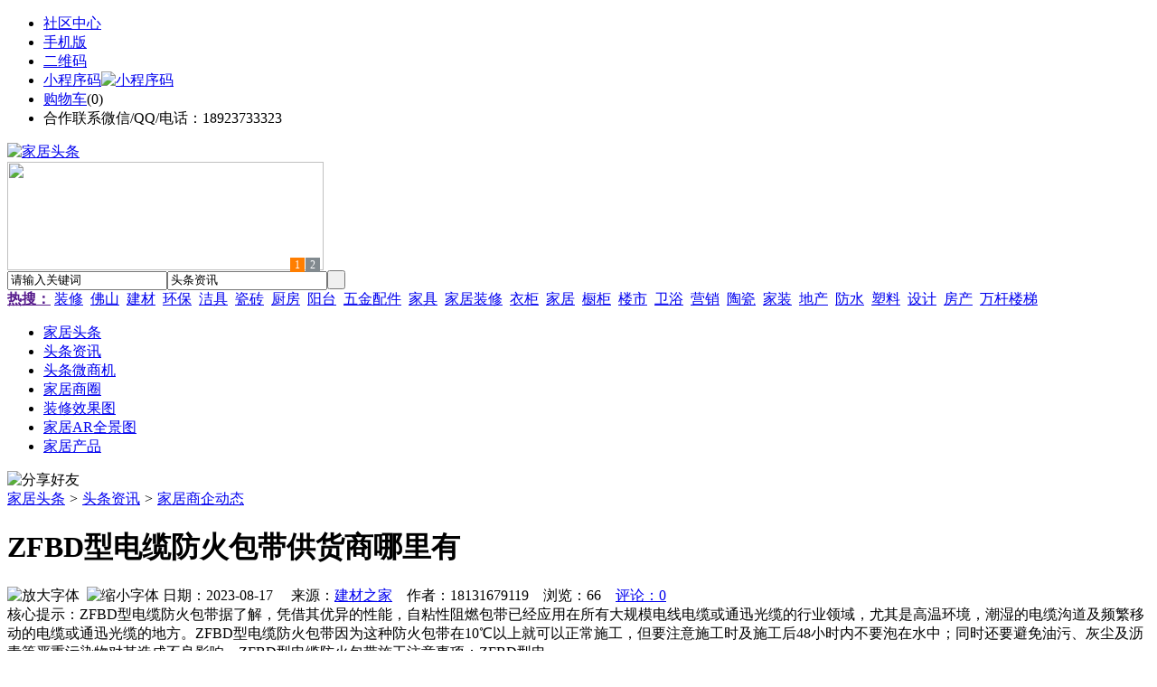

--- FILE ---
content_type: text/html;charset=UTF-8
request_url: https://ju77.cn/news/show-37169.html
body_size: 10642
content:
<!doctype html>
<html>
<head>
<meta charset="UTF-8"/>
<title>ZFBD型电缆防火包带供货商哪里有_家居商企动态_头条资讯_家居头条</title>
<meta name="keywords" content="ZFBD型电缆防火包带供货商哪里有,家居,建材,家居商企动态"/>
<meta name="description" content="ZFBD型电缆防火包带据了解，凭借其优异的性能，自粘性阻燃包带已经应用在所有大规模电线电缆或通迅光缆的行业领域，尤其是高温环境，潮湿的电缆沟道及频繁移动的电缆或通迅光缆的地方。ZFBD型电缆防火包带因为这种防火包带在10℃以上就可以正常施工，但要注意施工时及施工后48小时内不要泡在水中；同时还要避免油污、灰尘及沥青等严重污染物对其造成不良影响。ZFBD型电缆防火包带施工注意事项：ZFBD型电"/>
<meta http-equiv="mobile-agent" content="format=html5;url=https://m.ju77.cn/news/show-37169.html">
<meta name="generator" content="BoYi"/>
<link rel="shortcut icon" type="image/x-icon" href="https://ju77.cn/favicon.ico"/>
<link rel="bookmark" type="image/x-icon" href="https://ju77.cn/favicon.ico"/>
<link rel="archives" title="家居头条" href="https://ju77.cn/archiver/"/>
<link rel="stylesheet" type="text/css" href="https://ju77.cn/skin/boyi/style.css"/>
<link rel="stylesheet" type="text/css" href="https://ju77.cn/skin/boyi/boyi.css"/>
<link rel="stylesheet" type="text/css" href="https://ju77.cn/skin/boyi/article.css"/>
<!--[if lte IE 6]>
<link rel="stylesheet" type="text/css" href="https://ju77.cn/skin/boyi/ie6.css"/>
<![endif]-->
<script type="text/javascript">window.onerror=function(){return true;}</script><script type="text/javascript" src="https://ju77.cn/lang/zh-cn/lang.js"></script>
<script type="text/javascript" src="https://ju77.cn/file/script/config.js"></script>
<!--[if lte IE 9]><!-->
<script type="text/javascript" src="https://ju77.cn/file/script/jquery-1.5.2.min.js"></script>
<!--<![endif]-->
<!--[if (gte IE 10)|!(IE)]><!-->
<script type="text/javascript" src="https://ju77.cn/file/script/jquery-2.1.1.min.js"></script>
<!--<![endif]-->
<script type="text/javascript" src="https://ju77.cn/file/script/common.js"></script>
<script type="text/javascript" src="https://ju77.cn/file/script/page.js"></script>
<script type="text/javascript" src="https://ju77.cn/file/script/jquery.lazyload.js"></script><script type="text/javascript">
GoMobile('https://m.ju77.cn/news/show-37169.html');
var searchid = 21;
</script>
</head>
<body>
<div class="head" id="head">
<div class="head_m">
<div class="head_r" id="destoon_member"></div>
<div class="head_l">
<ul>
<li class="h_fav"><a href="https://ju77.cn/mobile/bbs/" target=_blank>社区中心</a></li>
<li class="h_mobile"><a href="javascript:Dmobile();">手机版</a></li><li class="h_qrcode"><a href="javascript:Dqrcode();">二维码</a></li>              <li id="mainCon"><a class="h_mobile thumbnail" href="#">小程序码<img src="https://ju77.cn/skin/boyi/image/xiao+gong.jpg" width="360" height="150" alt="小程序码" /></a></li>
<li class="h_cart"><a href="https://ju77.cn/member/cart.php">购物车</a>(<span class="head_t" id="destoon_cart">0</span>)</li>              <li class="f_red">合作联系微信/QQ/电话：18923733323</li>
</ul>
</div>
</div>
</div>
<div class="m head_s" id="destoon_space"></div>
<div class="m"><div id="search_tips" style="display:none;"></div></div>
<div id="destoon_qrcode" style="display:none;"></div><div class="m">
<div id="search_module" style="display:none;" onMouseOut="Dh('search_module');" onMouseOver="Ds('search_module');">
<ul>
<li onClick="setModule('21','头条资讯')">头条资讯</li><li onClick="setModule('22','头条微商机')">头条微商机</li><li onClick="setModule('18','家居商圈')">家居商圈</li><li onClick="setModule('12','装修效果图')">装修效果图</li><li onClick="setModule('14','家居AR全景图')">家居AR全景图</li><li onClick="setModule('5','家居产品')">家居产品</li></ul>
</div>
</div>
<div class="m">
<div class="logo f_l"><a href="https://ju77.cn/"><img src="https://ju77.cn/skin/boyi/image/logo.png" width="280" height="110" alt="家居头条"/></a></div><span class="logo-r"><script type="text/javascript" src="https://ju77.cn/file/script/slide.js"></script><div id="slide_a21" class="slide" style="width:350px;height:120px;">
<a href="###" target="_self"><img src="http://img.jc68.com/ad/ad20-2.jpg" width="350" height="120" alt=""/></a>
<a href="###" target="_self"><img src="http://img.jc68.com/ad/ad20-3.jpg" width="350" height="120" alt=""/></a>
</div>
<script type="text/javascript">new dslide('slide_a21');</script>
</span>
<form id="destoon_search" action="https://ju77.cn/news/search.php" onSubmit="return Dsearch(1);">
<input type="hidden" name="moduleid" value="21" id="destoon_moduleid"/>
<input type="hidden" name="spread" value="0" id="destoon_spread"/>
<div class="head_search">
<div>
<input name="kw" id="destoon_kw" type="text" class="search_i" value="请输入关键词" onFocus="if(this.value=='请输入关键词') this.value='';" onKeyUp="STip(this.value);" autocomplete="off" x-webkit-speech speech/><input type="text" id="destoon_select" class="search_m" value="头条资讯" readonly onFocus="this.blur();" onClick="$('#search_module').fadeIn('fast');"/><input type="submit" value=" " class="search_s"/>
</div>
</div>
<div class="head_search_kw f_l">
<a href="" onClick="Dsearch_adv();return false;"><strong>热搜：</strong></a>
<span id="destoon_word"><a href="https://ju77.cn/news/search.php?kw=%E8%A3%85%E4%BF%AE">装修</a>&nbsp; <a href="https://ju77.cn/news/search.php?kw=%E4%BD%9B%E5%B1%B1">佛山</a>&nbsp; <a href="https://ju77.cn/news/search.php?kw=%E5%BB%BA%E6%9D%90">建材</a>&nbsp; <a href="https://ju77.cn/news/search.php?kw=%E7%8E%AF%E4%BF%9D">环保</a>&nbsp; <a href="https://ju77.cn/news/search.php?kw=%E6%B4%81%E5%85%B7">洁具</a>&nbsp; <a href="https://ju77.cn/news/search.php?kw=%E7%93%B7%E7%A0%96">瓷砖</a>&nbsp; <a href="https://ju77.cn/news/search.php?kw=%E5%8E%A8%E6%88%BF">厨房</a>&nbsp; <a href="https://ju77.cn/news/search.php?kw=%E9%98%B3%E5%8F%B0">阳台</a>&nbsp; <a href="https://ju77.cn/news/search.php?kw=%E4%BA%94%E9%87%91%E9%85%8D%E4%BB%B6">五金配件</a>&nbsp; <a href="https://ju77.cn/news/search.php?kw=%E5%AE%B6%E5%85%B7">家具</a>&nbsp; <a href="https://ju77.cn/news/search.php?kw=%E5%AE%B6%E5%B1%85%E8%A3%85%E4%BF%AE">家居装修</a>&nbsp; <a href="https://ju77.cn/news/search.php?kw=%E8%A1%A3%E6%9F%9C">衣柜</a>&nbsp; <a href="https://ju77.cn/news/search.php?kw=%E5%AE%B6%E5%B1%85">家居</a>&nbsp; <a href="https://ju77.cn/news/search.php?kw=%E6%A9%B1%E6%9F%9C">橱柜</a>&nbsp; <a href="https://ju77.cn/news/search.php?kw=%E6%A5%BC%E5%B8%82">楼市</a>&nbsp; <a href="https://ju77.cn/news/search.php?kw=%E5%8D%AB%E6%B5%B4">卫浴</a>&nbsp; <a href="https://ju77.cn/news/search.php?kw=%E8%90%A5%E9%94%80">营销</a>&nbsp; <a href="https://ju77.cn/news/search.php?kw=%E9%99%B6%E7%93%B7">陶瓷</a>&nbsp; <a href="https://ju77.cn/news/search.php?kw=%E5%AE%B6%E8%A3%85">家装</a>&nbsp; <a href="https://ju77.cn/news/search.php?kw=%E5%9C%B0%E4%BA%A7">地产</a>&nbsp; <a href="https://ju77.cn/news/search.php?kw=%E9%98%B2%E6%B0%B4">防水</a>&nbsp; <a href="https://ju77.cn/news/search.php?kw=%E5%A1%91%E6%96%99">塑料</a>&nbsp; <a href="https://ju77.cn/news/search.php?kw=%E8%AE%BE%E8%AE%A1">设计</a>&nbsp; <a href="https://ju77.cn/news/search.php?kw=%E6%88%BF%E4%BA%A7">房产</a>&nbsp; <a href="https://ju77.cn/news/search.php?kw=%E4%B8%87%E6%9D%86%E6%A5%BC%E6%A2%AF">万杆楼梯</a>&nbsp; </span></div>
</form>
  </div>
<div class="c_b"></div>
</div>
<div class="menu_out">
  <div id="nv" class="menu">
<ul class="m"><li><a href="https://ju77.cn/"><span>家居头条</span></a></li><li class="menuon"><a href="https://ju77.cn/news/"><span>头条资讯</span></a></li><li><a href="https://ju77.cn/info/"><span>头条微商机</span></a></li><li><a href="https://ju77.cn/club/"><span>家居商圈</span></a></li><li><a href="https://ju77.cn/photo/"><span>装修效果图</span></a></li><li><a href="https://ju77.cn/video/"><span>家居AR全景图</span></a></li><li><a href="https://ju77.cn/sell/"><span>家居产品</span></a></li></ul>
</div>
</div>
<div class="m b20" id="headb"></div><script type="text/javascript">var module_id= 21,item_id=37169,content_id='content',img_max_width=800;</script>
<div class="m">
<div class="nav"><div><img src="https://ju77.cn/skin/boyi/image/ico-share.png" class="share" title="分享好友" onclick="Dshare(21, 37169);"/></div><a href="https://ju77.cn/">家居头条</a> <i>&gt;</i> <a href="https://ju77.cn/news/">头条资讯</a> <i>&gt;</i> <a href="https://ju77.cn/news/list-297.html">家居商企动态</a><span class="f_r"><marquee scrollamount="6" width="300px"> </marquee></span></div>
<div class="b5 bd-t"></div>
</div>
<div class="m m3">
<div class="m3l">
      <h1 class="title" id="title">ZFBD型电缆防火包带供货商哪里有</h1>
<div class="info"><span class="f_r"><img src="https://ju77.cn/skin/boyi/image/ico-zoomin.png" width="16" height="16" title="放大字体" class="c_p" onclick="fontZoom('+', 'article');"/>&nbsp;&nbsp;<img src="https://ju77.cn/skin/boyi/image/ico-zoomout.png" width="16" height="16" title="缩小字体" class="c_p" onclick="fontZoom('-', 'article');"/></span>
日期：2023-08-17&nbsp;&nbsp;&nbsp;&nbsp;
来源：<a href="https://www.jc68.com/" target="_blank">建材之家</a>&nbsp;&nbsp;&nbsp;&nbsp;作者：18131679119&nbsp;&nbsp;&nbsp;&nbsp;浏览：<span id="hits">66</span>&nbsp;&nbsp;&nbsp;&nbsp;<a href="https://ju77.cn/comment/index-htm-mid-21-itemid-37169.html">评论：0</a>&nbsp;&nbsp;&nbsp;&nbsp;</div>
<div class="introduce">核心提示：ZFBD型电缆防火包带据了解，凭借其优异的性能，自粘性阻燃包带已经应用在所有大规模电线电缆或通迅光缆的行业领域，尤其是高温环境，潮湿的电缆沟道及频繁移动的电缆或通迅光缆的地方。ZFBD型电缆防火包带因为这种防火包带在10℃以上就可以正常施工，但要注意施工时及施工后48小时内不要泡在水中；同时还要避免油污、灰尘及沥青等严重污染物对其造成不良影响。ZFBD型电缆防火包带施工注意事项：ZFBD型电</div>      <div class="content">
  <h4><a href="https://ju77.cn/news/show-9999.html" target="_blank"><strong>油漆知识|四项油漆使用攻略 打造缤纷美家居</strong></a></h4>
推荐简介：关于刷涂、滚涂和喷涂油漆的涂刷无外乎刷、滚、喷三种方法，油漆桶上一般都会注明每升油漆的涂刷面积，在这里要告诉大家的是，包括我自己在内的很多邻居都出现了按照实际涂刷面积购买的油漆最后有剩余的现象，后来工人介绍说：辊涂比刷涂废油，喷涂比辊涂废油。现在大部分的油工为了图轻省，都买了喷漆的设备。所以，购买油漆没必要像买瓷砖一样打出富裕，如果不发生施工队偷油漆，按实际涂刷面积购买应该是没问题的。是包工包料还......
</div>
<div id="content"><div class="content" id="article">ZFBD型<a href="https://m.jc68.com/guancai/" target="_blank"><strong class="keylink">电缆</strong></a>防火包带据了解，凭借其优异的性能，自粘性阻燃包带已经应用在所有大规模<a href="https://m.jc68.com/guancai/" target="_blank"><strong class="keylink">电线</strong></a>电缆或通迅光缆的行业领域，尤其是高温环境，潮湿的电缆沟道及频繁移动的电缆或通迅光缆的地方。<br /><br />ZFBD型电缆防火包带因为这种防火包带在10℃以上就可以正常施工，但要注意施工时及施工后48小时内不要泡在水中；同时还要避免油污、灰尘及沥青等严重污染物对其造成不良影响。<br /><br />ZFBD型电缆防火包带施工注意事项：<br /><br />ZFBD型电缆防火包带在电缆或通迅光缆上绕包施工时，应揭去表面<a href="https://m.jc68.com/sujiao/" target="_blank"><strong class="keylink">塑料</strong></a>复膜，按1/2或1/3搭接方式叠绕，实施过程中适当稍稍用力绕包电缆、通迅光缆即可，在末端封头处，用力拉伸使包带自身叠绕3至5圈，剪断或扯断后，包带即可自行粘接一起（气温在20℃以上时）。如温度达不到可用透明胶带封头。<br /> 对粗直径电缆应选用宽型自粘性防火包带为宜，细直径电缆则用窄型较好。对于小直径可先成束状再缠绕防火包带，若要构成局部阻火区，缠绕后两端的孔隙可用有机防火堵料封实。<br /> 自粘性防火包带绕包电线或通迅光缆；绕包电缆接头或通迅光缆接头处及终端时，对等相邻的电缆或光缆上必须也要缠绕上自粘性阻燃包带。<br /><br />ZFBD型电缆防火包带产品介绍：<br /><br />使用范围：本产品可缠绕于各类单根电缆外表，一旦火焰接触时迅速膨胀形成碳化体，防止火焰引燃电缆。<br /><br />技术指标：<br /><br />1、抗拉强度：＞5Ｎ/m㎡<br /><br />2、耐油试验：（浸泡30天）无异常<br /><br />3、氧指数：＞65％<br /><br />4、难燃性试验：难燃材料<br /><br /><br /><br />相关<a href="https://m.jc68.com/" target="_blank"><strong class="keylink">建材</strong></a>词条解释：<br /><br />电缆<br /><br />电线网络小说家，80后。化工专业，却写得一手都市言情美文，以穿越文见长，男主角多为“腹黑”，文风古雅诗意却不失风趣。当前作品有《薄荷荼蘼梨花白》、《香蜜沉沉烬如霜》、《两只前夫一台戏》、《满汉全鱼》（短篇现代文）。目前《满汉全鱼》、《薄荷荼蘼梨花白》、《香蜜沉沉烬如霜》已完结，《两只前夫一台戏》也已经完结.于2009年8月15日和靡宝、玄色一起做客新浪。她的文字就好像那些淡金色的光阴散落在午后的墙画，纸张翻飞。偶尔短路，便是火花闪现，穿梭于时光之间，讲述那些命中注定相遇的爱情。她自称是个爬格子而被格子附身的人。处女作《薄荷荼蘼梨花白》，一颗钻戒引发的穿越，搞笑中带着感动，首发晋江即是八百万点击。虽然她只有三部作品，然而本本精彩绝伦，以此飞速跻身亿级作者行列。她是电线——电线恒久远，一根永流传。<br /><br />防火<br /><br />企业中因配电柜腐烂、线路老化、设备短路、用电设备操作不当等原因造成的火灾最为普遍。其主要原因是，电源保护设备没有起到良好的防护作用，不能在发生<a href="https://m.jc68.com/shuinuan/" target="_blank"><strong class="keylink">电气</strong></a>短路的时候有效保护设备并控制因此引起的火源。一般金属电源配电柜在<a href="https://m.jc68.com/dianqi/" target="_blank"><strong class="keylink">电器</strong></a>设备老化后很容易短路造成火灾的根源，密封设施不好也会使电源柜内部进灰，进水等一些腐蚀气体造成内部元件加速老化。非金属<a href="https://m.jc68.com/shuini/" target="_blank"><strong class="keylink">防水</strong></a>、防尘、防火、防腐蚀配电箱对线路及电器设备起到良好的保护作用。<br /><br /></div>
      <div class="content"><a href="https://www.jc68.com/edu/show-116.html" target="_blank"><center><a href="https://www.jc68.com/edu/show-116.html" target="_blank"><img src="http://img2.jc68.cn/upload/201808/27/010738831.jpg" alt="广告" width="870" height="200"></a></center></div>
      </div>
<div class="b20 c_b">&nbsp;</div>
<div class="award"><div onclick="Go('https://ju77.cn/member/award.php?mid=21&itemid=37169');">打赏</div></div>                     <div class="np">
                <ul>
                <li><strong>下一篇：</strong><a href="https://ju77.cn/news/show-37170.html" title="宿迁宏昇：专业垃圾箱生产厂家">宿迁宏昇：专业垃圾箱生产厂家</a>
</li>
                <li><strong>上一篇：</strong><a href="https://ju77.cn/news/show-37166.html" title="降低暖气片使用寿命的错误做法">降低暖气片使用寿命的错误做法</a>
</li>
                </ul>
                </div>
                <div class="b10">&nbsp;</div>
                     <div class="head-txt"><span><a href="https://ju77.cn/sell/" target=_bank>更多<i>&gt;</i></a></span><strong>文章标签：<a href="https://ju77.cn/news/search.php?kw=%E5%AE%B6%E5%B1%85" target="_blank" class="b">家居</a>
<a href="https://ju77.cn/news/search.php?kw=%E5%BB%BA%E6%9D%90" target="_blank" class="b">建材</a>
；相关产品：</strong></div>
      <div class="im-b-news im-r-news">
<div>
<a href="https://ju77.cn/sell/show-26552.html" target="_blank"><img src="http://img.jc68.com/201612/06/142225644121.jpg.middle.jpg" width="120" height="100" alt="冬季家居采暖电地暖发热"/></a>
<b>面议</b>
<p><a href="https://ju77.cn/sell/show-26552.html" title="冬季家居采暖电地暖发热材料  厂家免费上门测量安装设计" target="_blank">冬季家居采暖电地暖发热</a></p>
</div>
<div>
<a href="https://ju77.cn/sell/show-26551.html" target="_blank"><img src="http://img.jc68.com/201612/06/141210734121.jpg.middle.jpg" width="120" height="100" alt="上海电热家居采暖 上海"/></a>
<b>面议</b>
<p><a href="https://ju77.cn/sell/show-26551.html" title="上海电热家居采暖 上海专业地暖公司 碳纤维发热材料直销" target="_blank">上海电热家居采暖 上海</a></p>
</div>
<div>
<a href="https://ju77.cn/sell/show-26542.html" target="_blank"><img src="http://img.jc68.com/201612/06/132705324121.jpg.middle.jpg" width="120" height="100" alt="上海家居地暖值得信懒品"/></a>
<b>面议</b>
<p><a href="https://ju77.cn/sell/show-26542.html" title="上海家居地暖值得信懒品牌 免费设计 免费上门安装 包工包料" target="_blank">上海家居地暖值得信懒品</a></p>
</div>
<div>
<a href="https://ju77.cn/sell/show-26540.html" target="_blank"><img src="http://img.jc68.com/201612/06/132408114121.jpg.middle.jpg" width="120" height="100" alt="上海免费上门设计安装家"/></a>
<b>面议</b>
<p><a href="https://ju77.cn/sell/show-26540.html" title="上海免费上门设计安装家居采暖电采暖电地暖 碳纤维发热材料" target="_blank">上海免费上门设计安装家</a></p>
</div>
<div>
<a href="https://ju77.cn/sell/show-26539.html" target="_blank"><img src="http://img.jc68.com/201612/06/131818634121.jpg.middle.jpg" width="120" height="100" alt="上海家居装修电热膜地暖"/></a>
<b>面议</b>
<p><a href="https://ju77.cn/sell/show-26539.html" title="上海家居装修电热膜地暖采暖 江浙沪新房电地暖别墅电地暖设计" target="_blank">上海家居装修电热膜地暖</a></p>
</div>
<div>
<a href="https://ju77.cn/sell/show-26538.html" target="_blank"><img src="http://img.jc68.com/201612/06/131715874121.jpg.middle.jpg" width="120" height="100" alt="家居电热脚垫 移动电地"/></a>
<b>面议</b>
<p><a href="https://ju77.cn/sell/show-26538.html" title="家居电热脚垫 移动电地暖脚垫 进口碳晶脚垫招商  厂家直销" target="_blank">家居电热脚垫 移动电地</a></p>
</div>
<div>
<a href="https://ju77.cn/sell/show-22594.html" target="_blank"><img src="http://img.jc68.com/201603/31/112636684008.jpg.middle.jpg" width="120" height="100" alt="佛山永道建材铝二级梁空"/></a>
<b>面议</b>
<p><a href="https://ju77.cn/sell/show-22594.html" title="佛山永道建材铝二级梁空调出风口" target="_blank">佛山永道建材铝二级梁空</a></p>
</div>
<div>
<a href="https://ju77.cn/sell/show-22573.html" target="_blank"><img src="http://img.jc68.com/201603/29/104128284008.jpg.middle.jpg" width="120" height="100" alt="佛山永道建材智能腰线灯"/></a>
<b>￥1.00</b>
<p><a href="https://ju77.cn/sell/show-22573.html" title="佛山永道建材智能腰线灯" target="_blank">佛山永道建材智能腰线灯</a></p>
</div>
<div>
<a href="https://ju77.cn/sell/show-22462.html" target="_blank"><img src="http://img.jc68.com/201603/14/095133494008.jpg.middle.jpg" width="120" height="100" alt="佛山永道建材踢脚线"/></a>
<b>面议</b>
<p><a href="https://ju77.cn/sell/show-22462.html" title="佛山永道建材踢脚线" target="_blank">佛山永道建材踢脚线</a></p>
</div>
<div>
<a href="https://ju77.cn/sell/show-20150.html" target="_blank"><img src="http://img.jc68.com/201503/12/12-48-37-77-61.jpg.middle.jpg" width="120" height="100" alt="GRG装饰材料13062811115"/></a>
<b>￥500.00</b>
<p><a href="https://ju77.cn/sell/show-20150.html" title="GRG装饰材料13062811115（嘉尧建材）" target="_blank">GRG装饰材料13062811115</a></p>
</div>
<div>
<a href="https://ju77.cn/sell/show-33339.html" target="_blank"><img src="http://img.jc68.com/201706/11/100644176131.jpg.middle.jpg" width="120" height="100" alt="珠海建材"/></a>
<b>面议</b>
<p><a href="https://ju77.cn/sell/show-33339.html" title="珠海建材" target="_blank">珠海建材</a></p>
</div>
<div>
<a href="https://ju77.cn/sell/show-32118.html" target="_blank"><img src="http://img.jc68.com/201701/19/103146444716.jpg.middle.jpg" width="120" height="100" alt="GRC成品线脚专业厂家-欧"/></a>
<b>￥888.00</b>
<p><a href="https://ju77.cn/sell/show-32118.html" title="GRC成品线脚专业厂家-欧罗特建材" target="_blank">GRC成品线脚专业厂家-欧</a></p>
</div>
</div>
 <div class="b20"></div>
      <div class="head-txt"><span><a href="https://ju77.cn/news/search.php?kw=%E5%AE%B6%E5%B1%85">更多<i>&gt;</i></a></span><strong>同类头条资讯</strong></div>
<div class="related"><table width="100%">
<tr><td width="50%"><a href="https://ju77.cn/news/show-37862.html" title="无接缝滑触线价格请咨询山东腾云无接缝安全滑触线厂家">&#8226; 无接缝滑触线价格请咨询山东腾云无接缝安全滑触</a></td>
<td width="50%"><a href="https://ju77.cn/news/show-37859.html" title="广州南沙吊篮安装租赁出租">&#8226; 广州南沙吊篮安装租赁出租</a></td>
</tr><tr><td width="50%"><a href="https://ju77.cn/news/show-37855.html" title="广州南沙幕墙玻璃更换安装">&#8226; 广州南沙幕墙玻璃更换安装</a></td>
<td width="50%"><a href="https://ju77.cn/news/show-37854.html" title="天车滑线厂家请选山东腾云天车滑触线,天车滑线价格优惠,质量好">&#8226; 天车滑线厂家请选山东腾云天车滑触线,天车滑线</a></td>
</tr><tr><td width="50%"><a href="https://ju77.cn/news/show-37851.html" title="太原防水工程施工">&#8226; 太原防水工程施工</a></td>
<td width="50%"><a href="https://ju77.cn/news/show-37849.html" title="中空玻璃设备行业中的战斗机“博因2017”">&#8226; 中空玻璃设备行业中的战斗机“博因2017”</a></td>
</tr><tr><td width="50%"><a href="https://ju77.cn/news/show-37848.html" title="雨季东莞防水补漏维修公司">&#8226; 雨季东莞防水补漏维修公司</a></td>
<td width="50%"><a href="https://ju77.cn/news/show-37844.html" title="杭州透水地坪施工案例/浙江透水混凝土工程承包胶结料厂家直供">&#8226; 杭州透水地坪施工案例/浙江透水混凝土工程承包</a></td>
</tr><tr><td width="50%"><a href="https://ju77.cn/news/show-37828.html" title="轻质砖粘结剂">&#8226; 轻质砖粘结剂</a></td>
<td width="50%"><a href="https://ju77.cn/news/show-37827.html" title="采购中空玻璃加工设备的前期准备工作">&#8226; 采购中空玻璃加工设备的前期准备工作</a></td>
</tr></table>
</div>
<div id="comment_div" style="display:;">
<div class="head-txt"><span><a href="https://ju77.cn/comment/index-htm-mid-21-itemid-37169.html"><b id="comment_count" class="px16 f_red">0</b> 条</a></span><strong>相关评论</strong></div>
<div class="c_b" id="comment_main"><div></div></div>
</div>
<script type="text/javascript" src="https://ju77.cn/file/script/comment.js"></script>
<br/>
</div>
<div class="m3r in-news-r">
<div class="head-sub"><strong>推荐图文</strong><a class="f_r" href="https://ju77.cn/news/" target="_blank"><span>更多...</span></a></div>
<div class="list-thumb"><table width="100%">
<tr><td width="50%" valign="top"><a href="https://ju77.cn/news/show-10022.html"><img src="http://img2.jc68.cn/upload/202103/09/180343241.jpg" width="124" height="93" alt="未来精装城市格局：八大城市成为主力，规模在20-33万套之间"/></a>
<ul><li><a href="https://ju77.cn/news/show-10022.html" title="未来精装城市格局：八大城市成为主力，规模在20-33万套之间">未来精装城市格局：八</a></li></ul></td>
<td width="50%" valign="top"><a href="https://ju77.cn/news/show-9314.html"><img src="https://www.n289.com/file/upload/202101/21/143209141.jpg" width="124" height="93" alt="2020年中国互联网家装市场规模继续增长至4050.7亿元"/></a>
<ul><li><a href="https://ju77.cn/news/show-9314.html" title="2020年中国互联网家装市场规模继续增长至4050.7亿元">2020年中国互联网家装</a></li></ul></td>
</tr><tr><td width="50%" valign="top"><a href="https://ju77.cn/news/show-9171.html"><img src="https://www.n289.com/file/upload/202009/01/175352411.jpg" width="124" height="93" alt="客厅风水，家居装修时改善客厅风水有哪些妙招？"/></a>
<ul><li><a href="https://ju77.cn/news/show-9171.html" title="客厅风水，家居装修时改善客厅风水有哪些妙招？">客厅风水，家居装修时</a></li></ul></td>
<td width="50%" valign="top"><a href="https://ju77.cn/news/show-8996.html"><img src="http://img2.jc68.cn/upload/202007/10/085304551.jpg" width="124" height="93" alt="2020年1-5月精装智能坐便器市场TOP10品牌累计份额占比达93.69%"/></a>
<ul><li><a href="https://ju77.cn/news/show-8996.html" title="2020年1-5月精装智能坐便器市场TOP10品牌累计份额占比达93.69%">2020年1-5月精装智能</a></li></ul></td>
</tr></table>
</div>
                <div class="head-sub"><strong>点击排行</strong><a class="f_r" href="https://ju77.cn/news/" target="_blank"><span>更多...</span></a></div>
<div class="list-rank"><ul>
<li><span class="f_r">2230</span><em>1</em><a href="https://ju77.cn/news/show-10022.html" title="未来精装城市格局：八大城市成为主力，规模在20-33万套之间">未来精装城市格局：八大城市成为主力，规模在20-33万套之间</a></li>
<li><span class="f_r">786</span><em>2</em><a href="https://ju77.cn/news/show-10024.html" title="上海苏宁牵头打造“爱家联盟”，家电、家居、家装“一站包办”">上海苏宁牵头打造“爱家联盟”，家电、家居、家装“一站包办”</a></li>
<li><span class="f_r">536</span><em>3</em><a href="https://ju77.cn/news/show-10023.html" title="深圳国际家纺布艺暨家具装饰博览会举办">深圳国际家纺布艺暨家具装饰博览会举办</a></li>
<li><span class="f_r">475</span><i>4</i><a href="https://ju77.cn/news/show-30833.html" title="三维植被网生产线及技术">三维植被网生产线及技术</a></li>
<li><span class="f_r">415</span><i>5</i><a href="https://ju77.cn/news/show-30313.html" title="皮带巷防逆流风门@技术参数及要求">皮带巷防逆流风门@技术参数及要求</a></li>
<li><span class="f_r">413</span><i>6</i><a href="https://ju77.cn/news/show-30492.html" title="壁纸选用颜色大学问">壁纸选用颜色大学问</a></li>
<li><span class="f_r">395</span><i>7</i><a href="https://ju77.cn/news/show-30759.html" title="找“品牌”铝门窗加盟代理千万提防这类公司，否则你准亏钱！">找“品牌”铝门窗加盟代理千万提防这类公司，否则你准亏钱！</a></li>
<li><span class="f_r">388</span><i>8</i><a href="https://ju77.cn/news/show-30805.html" title="华亿兄弟9Z-8A牛羊切草机做青贮效果怎么样？">华亿兄弟9Z-8A牛羊切草机做青贮效果怎么样？</a></li>
<li><span class="f_r">376</span><i>9</i><a href="https://ju77.cn/news/show-9370.html" title="宝鸡市又一跑路事件发生！拖欠消费者10多万装修定金后跑路失联">宝鸡市又一跑路事件发生！拖欠消费者10多万装修定金后跑路失联</a></li>
<li><span class="f_r">361</span><i>10</i><a href="https://ju77.cn/news/show-31893.html" title="合肥地暖公司哪家好?合肥地暖公司价格？合肥沃乐夫地暖公司">合肥地暖公司哪家好?合肥地暖公司价格？合肥沃乐夫地暖公司</a></li>
</ul></div>
     <div class="head-sub"><strong><a class="f_r" href="" target="_blank"><span>更多...</span></a></strong></div>
        <div class="list-rank"></div>
             <div class="head-sub"><strong>家居商圈内事</strong><a class="f_r" href="https://ju77.cn/club/" target="_blank"><span>更多...</span></a></div>
        <div class="list-rank"><ul>
<li><em>1</em><a href="https://ju77.cn/club/show-10139.html" target="_blank" title="2020年1-7月广东省陶瓷砖产量下降15.6%">2020年1-7月广东省陶瓷砖产量下降15.6%</a></li>
<li><em>2</em><a href="https://ju77.cn/club/show-10138.html" target="_blank" title="雄安新区大宗建材集采服务平台正式上线">雄安新区大宗建材集采服务平台正式上线</a></li>
<li><em>3</em><a href="https://ju77.cn/club/show-10137.html" target="_blank" title="江西赣州信丰县探索建立“建材超市”">江西赣州信丰县探索建立“建材超市”</a></li>
<li><i>4</i><a href="https://ju77.cn/club/show-10136.html" target="_blank" title="江西新南昌建材大市场一期主体竣工">江西新南昌建材大市场一期主体竣工</a></li>
<li><i>5</i><a href="https://ju77.cn/club/show-10135.html" target="_blank" title="关于北京市住房和城乡建设委员会工程造价管理市场化改革试点方案的批复">关于北京市住房和城乡建设委员会工程造价管理市场化改革试点方案的批复</a></li>
<li><i>6</i><a href="https://ju77.cn/club/show-10134.html" target="_blank" title="河南精简优化房地产开发资质审批流程">河南精简优化房地产开发资质审批流程</a></li>
<li><i>7</i><a href="https://ju77.cn/club/show-10133.html" target="_blank" title="陕西要求做好消防设计审查验收移交承接工作">陕西要求做好消防设计审查验收移交承接工作</a></li>
<li><i>8</i><a href="https://ju77.cn/club/show-10132.html" target="_blank" title="2019年第九批房地产估价师注册和注销注册人员名单的公告">2019年第九批房地产估价师注册和注销注册人员名单的公告</a></li>
<li><i>9</i><a href="https://ju77.cn/club/show-10131.html" target="_blank" title="2019年第十五批一级建造师注册人员名单的公告">2019年第十五批一级建造师注册人员名单的公告</a></li>
<li><i>10</i><a href="https://ju77.cn/club/show-10130.html" target="_blank" title="关于核准2019年第二批工程造价咨询甲级资质企业名单的公告">关于核准2019年第二批工程造价咨询甲级资质企业名单的公告</a></li>
</ul></div>
           <div class="head-sub"><strong>最新视频</strong><a class="f_r" href="https://ju77.cn/video/" target="_blank"><span>更多...</span></a></div>
<div class="list-thumb"><table width="100%">
<tr><td width="50%" valign="top"><a href="https://ju77.cn/video/show-3.html"><img src="http://img2.jc68.cn/upload/201808/26/225111661.jpg" width="124" height="93" alt="华美居名典磁砖新展厅AR全景展示（三）"/></a>
<ul><li><a href="https://ju77.cn/video/show-3.html" title="华美居名典磁砖新展厅AR全景展示（三）">华美居名典磁砖新展厅</a></li></ul></td>
<td width="50%" valign="top"><a href="https://ju77.cn/video/show-2.html"><img src="http://img2.jc68.cn/upload/201808/26/225111661.jpg" width="124" height="93" alt="华美居名典磁砖新展厅AR全景展示（二）"/></a>
<ul><li><a href="https://ju77.cn/video/show-2.html" title="华美居名典磁砖新展厅AR全景展示（二）">华美居名典磁砖新展厅</a></li></ul></td>
</tr><tr><td width="50%" valign="top"><a href="https://ju77.cn/video/show-1.html"><img src="http://img2.jc68.cn/upload/201808/26/225111661.jpg" width="124" height="93" alt="华美居名典磁砖新展厅AR全景展示（一）"/></a>
<ul><li><a href="https://ju77.cn/video/show-1.html" title="华美居名典磁砖新展厅AR全景展示（一）">华美居名典磁砖新展厅</a></li></ul></td>
</table>
</div>
        <div class="b20"></div>
<div class="head-sub"><strong>推荐产品</strong><a class="f_r" href="https://ju77.cn/sell/" target="_blank"><span>更多...</span></a></div> 
        <div class="list-ar-r"><div>
<a href="https://ju77.cn/sell/show-33475.html" target="_blank"><img src="http://img.jc68.com/201707/03/14465140129.jpg.middle.jpg" width="130" height="110" alt="名典磁砖内墙砖 复古"/></a>
            <p><a href="https://ju77.cn/sell/show-33475.html" target="_blank">名典磁砖内墙砖 复古</a></p>
            <b>面议</b>
</div>
<div>
<a href="https://ju77.cn/sell/show-33474.html" target="_blank"><img src="http://img.jc68.com/201707/03/15011493129.jpg.middle.jpg" width="130" height="110" alt="名典磁砖内墙砖 复古"/></a>
            <p><a href="https://ju77.cn/sell/show-33474.html" target="_blank">名典磁砖内墙砖 复古</a></p>
            <b>面议</b>
</div>
<div>
<a href="https://ju77.cn/sell/show-33473.html" target="_blank"><img src="http://img.jc68.com/201707/03/14371221129.jpg.middle.jpg" width="130" height="110" alt="名典磁砖内墙砖 复古"/></a>
            <p><a href="https://ju77.cn/sell/show-33473.html" target="_blank">名典磁砖内墙砖 复古</a></p>
            <b>面议</b>
</div>
<div>
<a href="https://ju77.cn/sell/show-33462.html" target="_blank"><img src="http://img.jc68.com/201707/03/13551515129.jpg.middle.jpg" width="130" height="110" alt="名典磁砖内墙砖 复古"/></a>
            <p><a href="https://ju77.cn/sell/show-33462.html" target="_blank">名典磁砖内墙砖 复古</a></p>
            <b>面议</b>
</div>
<div>
<a href="https://ju77.cn/sell/show-33455.html" target="_blank"><img src="http://img.jc68.com/201707/03/13114038129.jpg.middle.jpg" width="130" height="110" alt="名典磁砖抛光砖 海岩"/></a>
            <p><a href="https://ju77.cn/sell/show-33455.html" target="_blank">名典磁砖抛光砖 海岩</a></p>
            <b>面议</b>
</div>
<div>
<a href="https://ju77.cn/sell/show-23502.html" target="_blank"><img src="http://img.jc68.com/201607/29/113138804005.jpg.middle.jpg" width="130" height="110" alt="葡萄牙软木墙板CW0901"/></a>
            <p><a href="https://ju77.cn/sell/show-23502.html" target="_blank">葡萄牙软木墙板CW0901</a></p>
            <b>￥298.00</b>
</div>
<div>
<a href="https://ju77.cn/sell/show-20610.html" target="_blank"><img src="http://img.jc68.com/201504/27/17-01-47-13-1.jpg.middle.jpg" width="130" height="110" alt="仿木纹砖，佛山观点瓷"/></a>
            <p><a href="https://ju77.cn/sell/show-20610.html" target="_blank">仿木纹砖，佛山观点瓷</a></p>
            <b>面议</b>
</div>
<div>
<a href="https://ju77.cn/sell/show-20609.html" target="_blank"><img src="http://img.jc68.com/201504/27/17-00-00-74-1.jpg.middle.jpg" width="130" height="110" alt="仿木纹砖，佛山观点瓷"/></a>
            <p><a href="https://ju77.cn/sell/show-20609.html" target="_blank">仿木纹砖，佛山观点瓷</a></p>
            <b>面议</b>
</div>
<div>
<a href="https://ju77.cn/sell/show-20608.html" target="_blank"><img src="http://img.jc68.com/201504/27/16-57-01-98-1.jpg.middle.jpg" width="130" height="110" alt="仿木纹砖，佛山观点瓷"/></a>
            <p><a href="https://ju77.cn/sell/show-20608.html" target="_blank">仿木纹砖，佛山观点瓷</a></p>
            <b>面议</b>
</div>
<div>
<a href="https://ju77.cn/sell/show-20607.html" target="_blank"><img src="http://img.jc68.com/201504/27/16-34-07-10-1.jpg.middle.jpg" width="130" height="110" alt="仿木纹砖，佛山观点瓷"/></a>
            <p><a href="https://ju77.cn/sell/show-20607.html" target="_blank">仿木纹砖，佛山观点瓷</a></p>
            <b>面议</b>
</div>
<span class="c_b"></span></div>
        <div class="b10 c_b"> </div>
</div>
</div> 
<script type="text/javascript" src="https://ju77.cn/file/script/content.js"></script><div class="m b20"></div>
<div class="m ad"></div>
<div class="b20 c_b"></div>
<div class="foot" style="overflow: hidden; white-space: nowrap; text-overflow:ellipsis;">
<a href="https://mbbj.cn/" target="_blank">模具头条</a> | 
<a href="https://s62.cn/" target="_blank">水泥头条</a> | 
<a href="https://ybfd.cn/" target="_blank">家装之家</a> | 
<a href="https://dkxd.cn/" target="_blank">涂料之家</a> | 
<a href="https://wbwd.cn/" target="_blank">家具之家</a> | 
<a href="https://xbbm.cn/" target="_blank">饰品之家</a> | 
<a href="https://kfyb.cn/" target="_blank">隔断之家</a> | 
<a href="https://ddhp.cn/" target="_blank">灯具头条</a> | 
<a href="https://mcwd.cn/" target="_blank">门窗头条</a> | 
<a href="https://zqtt.cn/" target="_blank">智控链</a> | 
  
<a href="https://y-8.cn/" target="_blank">老姚之家</a> | 
<a href="https://h-7.cn/" target="_blank">灯饰之家</a> | 
<a href="https://dq27.cn/" target="_blank">电气之家</a> | 
<a href="https://qjtt.cn/" target="_blank">全景头条</a> | 
<a href="https://zm755.com/" target="_blank">照明之家</a> | 
<a href="https://fs755.com/" target="_blank">防水之家</a> | 
<a href="https://fd755.com/" target="_blank">防盗之家</a> | 
<a href="https://qkl07.com/" target="_blank">区快洞察</a> | 
<a href="https://jinzhou.jc68.com/" target="_blank">锦州建材</a> | 
<a href="https://dandong.jc68.com/" target="_blank">丹东建材</a> | 
<a href="https://benxi.jc68.com/" target="_blank">本溪建材</a> | 
<a href="https://fushun.jc68.com/" target="_blank">抚顺建材</a> | 
<a href="https://anshan.jc68.com/" target="_blank">鞍山建材</a> | 
<a href="https://xian.jc68.com/" target="_blank">西安建材</a> | 
<a href="https://shangluo.jc68.com/" target="_blank">商洛建材</a> | 
<a href="https://ankang.jc68.com/" target="_blank">安康建材</a> | 
<a href="https://sxyulin.jc68.com/" target="_blank">榆林建材</a> | 
<a href="https://hanzhong.jc68.com/" target="_blank">汉中建材</a> | 
<a href="https://yanan.jc68.com/" target="_blank">延安建材</a> | 
<a href="https://weinan.jc68.com/" target="_blank">渭南建材</a> | 
<a href="https://xianyang.jc68.com/" target="_blank">咸阳建材</a> | 
<a href="https://baoji.jc68.com/" target="_blank">宝鸡建材</a> | 
<a href="https://tongchuan.jc68.com/" target="_blank">铜川建材</a> | 
<a href="https://lanzhou.jc68.com/" target="_blank">兰州建材</a> | 
<a href="https://gannan.jc68.com/" target="_blank">甘南建材</a> | 
<a href="https://linxia.jc68.com/" target="_blank">临夏建材</a> | 
<br/>
<a href="https://www.jc68.com/" target="_blank">建材</a> | 
<a href="https://my.jc68.com/" target="_blank">企业之家</a> | 
<a href="https://m.ju77.cn/bbs" target="_blank">移动社区</a> | 
<a href="https://ju77.cn/about/index.html">关于我们</a> &nbsp;|&nbsp; 
<a href="https://ju77.cn/about/contact.html">联系方式</a> &nbsp;|&nbsp; 
<a href="https://ju77.cn/about/agreement.html">使用协议</a> &nbsp;|&nbsp; 
<a href="https://ju77.cn/about/copyright.html">版权隐私</a> &nbsp;|&nbsp; 
<a href="https://ju77.cn/sitemap/">网站地图</a> | 
<a href="https://ju77.cn/spread/">排名推广</a> | 
<a href="https://ju77.cn/ad/" rel="nofollow">广告服务</a> | <a href="https://ju77.cn/gift/" rel="nofollow">积分换礼</a> | <a href="https://ju77.cn/feed/">RSS订阅</a> |     <a href="https://ju77.cn/sitemaps.xml">sitemap</a> | 
     
<br/> (c)2015-2017 Bybc.cn SYSTEM All Rights Reserved <a href="https://m.jc68.cn/sitemaps.xml">网站地图</a>    <br/> Powered by <a href="https://ju77.cn/"><span>家居头条</span></a>
</div>
<style type="text/css">
.navontop{position:fixed;top:30px;margin-left:auto;margin-right:auto;width:100%;z-index:3;background:#00688B;}</style>
<script type="text/javascript">
jQuery(document).ready(function(){
    var navtop=jQuery("#nv").offset().top;
    jQuery(window).scroll(function(){
        var temp=jQuery(this).scrollTop();
        if(temp>navtop)
            jQuery("#nv").addClass("navontop");
        else
            jQuery("#nv").removeClass("navontop");
    });
});</script>
<div class="back2top"><a href="javascript:void(0);" title="返回顶部">&nbsp;</a></div>
<script type="text/javascript">
$(function(){$("img").lazyload();});</script>
</body>
</html>

--- FILE ---
content_type: application/javascript
request_url: https://ju77.cn/file/script/config.js
body_size: 114
content:
var DTPath = "https://ju77.cn/";var DTMob = "https://m.ju77.cn/";var SKPath = "https://ju77.cn/skin/boyi/";var MEPath = "https://ju77.cn/member/";var DTEditor = "fckeditor";var CKDomain = ".ju77.cn";var CKPath = "/";var CKPrex = "c96_";